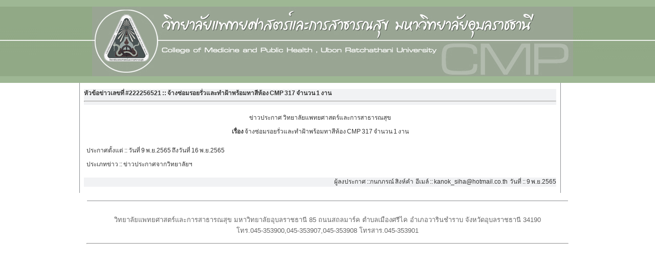

--- FILE ---
content_type: text/html; charset=WINDOWS-874
request_url: http://www.cmp.ubu.ac.th/~cmpn/th/detail_news.php?news=222256521&type=00009&PHPSESSID=69f539c32fe49e141be4a9e1c51fea48
body_size: 3298
content:
<!DOCTYPE html PUBLIC "-//W3C//DTD XHTML 1.0 Transitional//EN" "http://www.w3.org/TR/xhtml1/DTD/xhtml1-transitional.dtd">
<html xmlns="http://www.w3.org/1999/xhtml">
<head>
<meta http-equiv="Content-Type" content="text/html; charset=windows-874" />
<title>ปรัชญา วิสัยทัศน์ เป้าหมาย พันธกิจ :: วิทยาลัยแพทยศาสตร์และการสาธารณสุข มหาวิทยาลัยอุบลราชธานี</title>
<link href="../css/layout.css" rel="stylesheet" type="text/css" />
<link href="../css/content.css" rel="stylesheet" type="text/css" />
<style>
img {
-webkit-filter: grayscale(50%); 
filter: grayscale(50%); }
html {
-webkit-filter: grayscale(80%); }
</style></head>
<body>
<DIV id=header-wrapper>
<DIV id=header>
<table width="940" border="0" align="center" cellpadding="0" cellspacing="0" background="../images/BB3._head_right.jpg">
  <tr>
    <td width="176" background="../images/BB3_head_left.jpg">&nbsp;</td>
    <td width="957" background="../images/BB3_head_left.jpg"><img src="../images/BB3._head.jpg" width="940" height="136" /></td>
    <td width="118" background="../images/BB3._head_right.jpg">&nbsp;</td>
  </tr>
</table>
</DIV></DIV>
</body>
</html>
<style type="text/css">
<!--
body {
	margin-left: 0px;
	margin-top: 0px;
	margin-right: 0px;
	margin-bottom: 0px;
}
-->
</style><title>ปรัชญา ปณิธาน วิสัยทัศน์ พันธกิจ เป้าหมาย วิทยาลัยแพทยศาสตร์และการสาธารณสุข มหาวิทยาลัยอุบลราชธานี</title>

<link href="../css/content.css" rel="stylesheet" type="text/css" />
<tr><td>
<DIV id=content-wrapper>
<DIV class=column-two-thirds>
<table width="940"  border="0" align="center" cellpadding="0" cellspacing="0" bgcolor="#ebf3fb">
      <tr>
        <td><strong>หัวข้อข่าวเลขที่ #222256521 ::&nbsp;จ้างซ่อมรอยรั่วและทำฝ้าพร้อมทาสีห้อง CMP 317 จำนวน 1 งาน</strong>
          <hr></td>
      </tr>
      <tr><td height="118" valign="top" bgcolor="#FFFFFF"><table width="940"  border="0" cellpadding="5" bgcolor="#FFFFFF">
        <tr><td bgcolor="#FFFFFF"><div align="center" class="BB">ข่าวประกาศ วิทยาลัยแพทยศาสตร์และการสาธารณสุข</div></td></tr>
          <tr><td bgcolor="#FFFFFF"><div align="center"><strong>เรื่อง</strong>
                                    จ้างซ่อมรอยรั่วและทำฝ้าพร้อมทาสีห้อง CMP 317 จำนวน 1 งาน                              </div></td>
          </tr>
          <tr>
            <td></td>
          </tr>
  <tr>
            <td><span class="BB">ประกาศตั้งแต่</span> :: วันที่ 
9 พ.ย.2565 ถึงวันที่ 16 พ.ย.2565 </td>
          </tr>          <tr>
            <td bgcolor="#FFFFFF"><span class="BB">ประเภทข่าว</span> :: 
ข่าวประกาศจากวิทยาลัยฯ</td>
          </tr>
                                </table></td>
      </tr>
      <tr>
        <td height="18" bgcolor="#ebf3fb">
          <div align="right">ผู้ลงประกาศ ::กนกภรณ์  สิงห์คำ&nbsp; อีเมล์ :: kanok_siha@hotmail.co.th&nbsp; วันที่ :: 9 พ.ย.2565</div></td>
        </tr>
    </table>
</DIV>
</DIV>	</td>
  </tr>
        <tr>
    <td><link href="../css/layout.css" rel="stylesheet" type="text/css" />
<DIV id=content-wrapper>
<DIV id=footer>
<P class="footnote">วิทยาลัยแพทยศาสตร์และการสาธารณสุข   มหาวิทยาลัยอุบลราชธานี  85 ถนนสถลมาร์ค   ตำบลเมืองศรีไค   อำเภอวารินชำราบ   จังหวัดอุบลราชธานี  34190  <br>โทร.045-353900,045-353907,045-353908 โทรสาร.045-353901
</P>
</DIV><hr width="940"></DIV></td>
  </tr>
</table>
<br>

</BODY></HTML>


--- FILE ---
content_type: text/css
request_url: http://www.cmp.ubu.ac.th/~cmpn/css/layout.css
body_size: 20185
content:
BODY {
	TEXT-ALIGN: left; PADDING-BOTTOM: 0px; MARGIN: 0px; PADDING-LEFT: 0px; PADDING-RIGHT: 0px; FONT: 81% Verdana, Helvetica, Arial, sans-serif; BACKGROUND: #fff; COLOR: #333; PADDING-TOP: 0px
}
H1 {
	FONT-STYLE: normal; MARGIN: 1em 0px 0.5em; FONT-FAMILY: "Trebuchet MS", Verdana, Helvetica, Arial, sans-serif; COLOR: #002147; FONT-WEIGHT: normal
}
H2 {
	FONT-STYLE: normal; MARGIN: 1em 0px 0.5em; FONT-FAMILY: "Trebuchet MS", Verdana, Helvetica, Arial, sans-serif; COLOR: #002147; FONT-WEIGHT: normal
}
H3 {
	FONT-STYLE: normal; MARGIN: 1em 0px 0.5em; FONT-FAMILY: "Trebuchet MS", Verdana, Helvetica, Arial, sans-serif; COLOR: #002147; FONT-WEIGHT: normal
}
H4 {
	FONT-STYLE: normal; MARGIN: 1em 0px 0.5em; FONT-FAMILY: "Trebuchet MS", Verdana, Helvetica, Arial, sans-serif; COLOR: #002147; FONT-WEIGHT: normal
}
H5 {
	FONT-STYLE: normal; MARGIN: 1em 0px 0.5em; FONT-FAMILY: "Trebuchet MS", Verdana, Helvetica, Arial, sans-serif; COLOR: #002147; FONT-WEIGHT: normal
}
H6 {
	FONT-STYLE: normal; MARGIN: 1em 0px 0.5em; FONT-FAMILY: "Trebuchet MS", Verdana, Helvetica, Arial, sans-serif; COLOR: #002147; FONT-WEIGHT: normal
}
H1 {
	MARGIN-TOP: 0.5em; FONT-SIZE: 231%
}
H2 {
	FONT-STYLE: italic; FONT-SIZE: 138%
}
H2 SPAN.aside {
	FONT-STYLE: normal; FONT-SIZE: 67%
}
H3 {
	FONT-SIZE: 115%
}
P {
	MARGIN: 1em 0px 0.5em
}
UL {
	PADDING-BOTTOM: 0px; MARGIN: 1em 0px; PADDING-LEFT: 2em; PADDING-RIGHT: 0px; PADDING-TOP: 0px
}
OL {
	PADDING-BOTTOM: 0px; MARGIN: 1em 0px; PADDING-LEFT: 2em; PADDING-RIGHT: 0px; PADDING-TOP: 0px
}
LI {
	MARGIN: 0.5em 0px
}
TABLE {
	MARGIN: 1em 0px; BORDER-COLLAPSE: collapse
}
TH {
	TEXT-ALIGN: left; VERTICAL-ALIGN: top
}
TD {
	TEXT-ALIGN: left; VERTICAL-ALIGN: top
}
A {
	COLOR: #4b92db; TEXT-DECORATION: underline
}
A:hover {
	TEXT-DECORATION: none
}
A:focus {
	TEXT-DECORATION: none
}
A IMG {
	BORDER-BOTTOM-STYLE: none; BORDER-RIGHT-STYLE: none; BORDER-TOP-STYLE: none; BORDER-LEFT-STYLE: none
}
IMG.left {
	MARGIN: 0px 15px 15px 0px; FLOAT: left
}
IMG.right {
	MARGIN: 0px 0px 15px 15px; FLOAT: right
}
SPAN.journal-authors {
	TEXT-TRANSFORM: uppercase
}
SPAN.journal-title {
	FONT-STYLE: italic
}
SPAN.journal-volume {
	FONT-WEIGHT: bold
}
SUP {
	FONT-SIZE: 83%; VERTICAL-ALIGN: 17%
}
P.footnote {
	MARGIN-TOP: 2em; COLOR: #666; FONT-SIZE: 100%
}
DIV#header-wrapper {
	BACKGROUND: #4fc71a; MARGIN: 0px 0px 0px 0px;
}
DIV#header {
	PADDING-BOTTOM: 0px; MARGIN: 0px auto 0px; PADDING-LEFT: 0px; WIDTH: 100%; PADDING-RIGHT: 0px; FONT-FAMILY: "Trebuchet MS", Verdana, Arial, Helvetica, sans-serif; BACKGROUND: #58d725; COLOR: #fff; OVERFLOW: hidden; PADDING-TOP: 0px
}
DIV#header1 {
	PADDING-BOTTOM: 0px; MARGIN: 0px auto 0px; PADDING-LEFT: 15px; WIDTH: 940px; PADDING-RIGHT: 15px; FONT-FAMILY: "Trebuchet MS", Verdana, Arial, Helvetica, sans-serif; BACKGROUND: #58d725; COLOR: #fff; OVERFLOW: hidden; PADDING-TOP: 0px
}
UL#header-menu {
	TEXT-ALIGN: right; PADDING-BOTTOM: 0px; LINE-HEIGHT: 100%; LIST-STYLE-TYPE: none; MARGIN: 0px; PADDING-LEFT: 0px; PADDING-RIGHT: 0px; FONT-SIZE: 108%; PADDING-TOP: 0px
}
UL#header-menu LI {
	BORDER-LEFT: #8090a3 1px solid; PADDING-BOTTOM: 0px; MARGIN: 0px 0px 0px 0.7em; PADDING-LEFT: 1em; PADDING-RIGHT: 0px; DISPLAY: inline; PADDING-TOP: 0px
}
UL#header-menu LI:first-child {
	BORDER-BOTTOM-STYLE: none; BORDER-RIGHT-STYLE: none; PADDING-LEFT: 0px; BORDER-TOP-STYLE: none; MARGIN-LEFT: 0px; BORDER-LEFT-STYLE: none
}
UL#header-menu LI A {
	PADDING-LEFT: 20px; COLOR: #fff; TEXT-DECORATION: none
}
UL#header-menu LI A:hover {
	TEXT-DECORATION: underline
}
UL#header-menu LI A:focus {
	TEXT-DECORATION: underline
}
UL#header-menu LI A.link-home {
	BACKGROUND: url(../images/icons/icon-home.gif) no-repeat left center
}
UL#header-menu LI A.link-contact {
	BACKGROUND: url(../images/icons/icon-contact.gif) no-repeat left center
}
UL#header-menu LI A.link-site-map {
	BACKGROUND: url(../images/icons/icon-site-map.gif) no-repeat left center
}
UL#header-menu LI A.link-edit {
	BACKGROUND: url(../images/icons/icon-edit.gif) no-repeat left center
}
DIV#header IMG.logo-box {
	MARGIN: 15px 0px 15px 15px; WIDTH: 96px; FLOAT: right; HEIGHT: 96px
}
DIV#header IMG.logo-rect {
	MARGIN: 20px 0px 15px 15px; WIDTH: 156px; FLOAT: right; HEIGHT: 50px
}
IMG#logo-ndm {
	MARGIN: 15px 15px 18px 0px; WIDTH: 107px; FLOAT: left; HEIGHT: 59px
}
DIV#header H1 {
	LINE-HEIGHT: 100%; MARGIN: 18px 0px 5px
}
DIV#header H2 {
	LINE-HEIGHT: 100%; MARGIN: 0px
}
UL#primary-menu {
	PADDING-BOTTOM: 0px; LINE-HEIGHT: 100%; LIST-STYLE-TYPE: none; MARGIN: 0px; PADDING-LEFT: 0px; PADDING-RIGHT: 0px; CLEAR: left; FONT-SIZE: 110%; PADDING-TOP: 0px
}
UL#primary-menu LI {
	PADDING-BOTTOM: 0px; MARGIN: 0px; PADDING-LEFT: 0px; PADDING-RIGHT: 6px; FLOAT: left; PADDING-TOP: 0px
}
UL#primary-menu LI SPAN {
	PADDING-BOTTOM: 10px; PADDING-LEFT: 0px; PADDING-RIGHT: 0px; DISPLAY: block; PADDING-TOP: 8px
}
UL#primary-menu LI SPAN A {
	BORDER-LEFT: #8090a3 1px solid; PADDING-BOTTOM: 0px; PADDING-LEFT: 10px; PADDING-RIGHT: 4px; DISPLAY: block; COLOR: #fff; TEXT-DECORATION: none; PADDING-TOP: 0px
}
UL#primary-menu LI.current {
	BACKGROUND: url(../images/tabs.gif) no-repeat right top
}
UL#primary-menu LI.current SPAN {
	BACKGROUND: url(../images/tabs.gif) no-repeat left top
}
UL#primary-menu LI.current SPAN A {
	COLOR: #002147; BORDER-LEFT-COLOR: #fff
}
UL#primary-menu LI.current + LI SPAN A {
	BORDER-LEFT-COLOR: #002147
}
UL#primary-menu LI SPAN A:hover {
	TEXT-DECORATION: underline
}
UL#primary-menu LI SPAN A:focus {
	TEXT-DECORATION: underline
}
UL#primary-menu LI.current SPAN A:hover {
	TEXT-DECORATION: none
}
UL#primary-menu LI.current SPAN A:focus {
	TEXT-DECORATION: none
}
DIV#content-wrapper {
	PADDING-BOTTOM: 15px; MARGIN: 0px auto; PADDING-LEFT: 15px; WIDTH: 970px; PADDING-RIGHT: 15px; CLEAR: both; PADDING-TOP: 0px
}
UL#secondary-menu {
	PADDING-BOTTOM: 7px; LINE-HEIGHT: 100%; LIST-STYLE-TYPE: none; MARGIN: 0px 0px 15px; PADDING-LEFT: 0px; PADDING-RIGHT: 0px; FONT-FAMILY: "Trebuchet MS", Verdana, Arial, Helvetica, sans-serif; FONT-SIZE: 108%; PADDING-TOP: 0px
}
UL#secondary-menu LI {
	MARGIN: 0px 1em 0px 0px; DISPLAY: inline
}
UL#secondary-menu LI A {
	PADDING-BOTTOM: 3px; COLOR: #002147; TEXT-DECORATION: none
}
UL#secondary-menu LI.current A {
	BORDER-BOTTOM: #002147 3px solid
}
UL#secondary-menu LI A:hover {
	TEXT-DECORATION: underline
}
UL#secondary-menu LI A:focus {
	TEXT-DECORATION: underline
}
UL#secondary-menu LI.current A:hover {
	TEXT-DECORATION: none
}
UL#secondary-menu LI.current A:focus {
	TEXT-DECORATION: none
}
DIV#content {
	WIDTH: 940px; FLOAT: left
}
DIV.column-clear {
	WIDTH: 32%; FLOAT: left
}
UL.content-menu {
	BORDER-BOTTOM: #7f90a3 1px solid; PADDING-BOTTOM: 0px; LINE-HEIGHT: 100%; LIST-STYLE-TYPE: none; MARGIN: 0px; PADDING-LEFT: 5px; WIDTH: 99%; PADDING-RIGHT: 0px; FONT-FAMILY: "Trebuchet MS", Verdana, Arial, Helvetica, sans-serif; FLOAT: left; CLEAR: left; FONT-SIZE: 108%; PADDING-TOP: 0px
}
UL.content-menu LI {
	PADDING-BOTTOM: 0px; MARGIN: 2px 2px 0px 0px; PADDING-LEFT: 0px; PADDING-RIGHT: 4px; BACKGROUND: url(../images/tabs.gif) no-repeat right -50px; FLOAT: left; PADDING-TOP: 0px
}
UL.content-menu LI A {
	PADDING-BOTTOM: 4px; PADDING-LEFT: 10px; PADDING-RIGHT: 6px; DISPLAY: block; BACKGROUND: url(../images/tabs.gif) no-repeat left -50px; COLOR: #27537a; TEXT-DECORATION: none; PADDING-TOP: 4px
}
UL.content-menu LI.current {
	POSITION: relative; MARGIN-TOP: 0px; BACKGROUND-POSITION: right -100px; TOP: 1px
}
UL.content-menu LI.current A {
	PADDING-BOTTOM: 5px; BACKGROUND-POSITION: left -100px; COLOR: #000; PADDING-TOP: 5px
}
UL.content-menu LI A:hover {
	TEXT-DECORATION: underline
}
UL.content-menu LI A:focus {
	TEXT-DECORATION: underline
}
UL.content-menu LI.current A:hover {
	TEXT-DECORATION: none
}
UL.content-menu LI.current A:focus {
	TEXT-DECORATION: none
}
DIV.content-panel {
	WIDTH: 99%; FLOAT: left; CLEAR: left
}
DIV#content-research TABLE {
	WIDTH: 99%
}
TABLE.vertical-list {
	WIDTH: auto
}
DIV#content-research TABLE TH {
	PADDING-BOTTOM: 1px; FONT-STYLE: italic; PADDING-LEFT: 1px; PADDING-RIGHT: 1px; WHITE-SPACE: nowrap; COLOR: #002147; FONT-WEIGHT: normal; PADDING-TOP: 1px
}
TABLE.vertical-list TH {
	PADDING-BOTTOM: 1px; FONT-STYLE: italic; PADDING-LEFT: 1px; PADDING-RIGHT: 1px; WHITE-SPACE: nowrap; COLOR: #002147; FONT-WEIGHT: normal; PADDING-TOP: 1px
}
DIV#content-research TABLE TD {
	PADDING-BOTTOM: 1px; PADDING-LEFT: 1px; PADDING-RIGHT: 1px; PADDING-TOP: 1px
}
TABLE.vertical-list TD {
	PADDING-BOTTOM: 1px; PADDING-LEFT: 1px; PADDING-RIGHT: 1px; PADDING-TOP: 1px
}
DIV#content-collaborations TABLE {
	WIDTH: 99%
}
TABLE.horizontal-list {
	WIDTH: 99%
}
DIV#content-collaborations TABLE TH {
	BORDER-BOTTOM: #7f90a3 1px solid; TEXT-ALIGN: left; BORDER-LEFT: #7f90a3 1px solid; PADDING-BOTTOM: 10px; PADDING-LEFT: 10px; PADDING-RIGHT: 10px; FONT: bold 108% "Trebuchet MS", Verdana, Helvetica, Arial, sans-serif; WHITE-SPACE: nowrap; BACKGROUND: #c5d2e0; COLOR: #002147; BORDER-TOP: #7f90a3 1px solid; BORDER-RIGHT: #7f90a3 1px solid; PADDING-TOP: 10px
}
TABLE.horizontal-list TH {
	BORDER-BOTTOM: #7f90a3 1px solid; TEXT-ALIGN: left; BORDER-LEFT: #7f90a3 1px solid; PADDING-BOTTOM: 10px; PADDING-LEFT: 10px; PADDING-RIGHT: 10px; FONT: bold 108% "Trebuchet MS", Verdana, Helvetica, Arial, sans-serif; WHITE-SPACE: nowrap; BACKGROUND: #c5d2e0; COLOR: #002147; BORDER-TOP: #7f90a3 1px solid; BORDER-RIGHT: #7f90a3 1px solid; PADDING-TOP: 10px
}
DIV#content-collaborations TABLE TD {
	BORDER-BOTTOM: #7f90a3 1px solid; TEXT-ALIGN: left; BORDER-LEFT: #7f90a3 1px solid; PADDING-BOTTOM: 10px; PADDING-LEFT: 10px; PADDING-RIGHT: 10px; FONT: 100% Arial,Helvetica,sans-serif; BACKGROUND: #fff; COLOR: #333; BORDER-TOP: #7f90a3 1px solid; BORDER-RIGHT: #7f90a3 1px solid; PADDING-TOP: 10px
}
TABLE.horizontal-list TD {
	BORDER-BOTTOM: #7f90a3 1px solid; TEXT-ALIGN: left; BORDER-LEFT: #7f90a3 1px solid; PADDING-BOTTOM: 10px; PADDING-LEFT: 10px; PADDING-RIGHT: 10px; FONT: 100% Arial,Helvetica,sans-serif; BACKGROUND: #fff; COLOR: #333; BORDER-TOP: #7f90a3 1px solid; BORDER-RIGHT: #7f90a3 1px solid; PADDING-TOP: 10px
}
DIV.figure {
	TEXT-ALIGN: center; LINE-HEIGHT: 109%; MARGIN: 1em 0px 1.5em 2em; WIDTH: 230px; FLOAT: right; COLOR: #666; CLEAR: right; FONT-SIZE: 85%
}
DIV.figure-wide {
	TEXT-ALIGN: center; LINE-HEIGHT: 109%; MARGIN: 1em 0px 1.5em; COLOR: #666; FONT-SIZE: 85%
}
TABLE.sortable {
	WIDTH: 99%
}
TABLE.sortable TH {
	BORDER-BOTTOM: #7f90a3 1px solid; TEXT-ALIGN: left; BORDER-LEFT: #7f90a3 1px solid; PADDING-BOTTOM: 10px; PADDING-LEFT: 10px; PADDING-RIGHT: 10px; FONT: bold 108% "Trebuchet MS", Verdana, Helvetica, Arial, sans-serif; WHITE-SPACE: nowrap; BACKGROUND: #c5d2e0; COLOR: #002147; BORDER-TOP: #7f90a3 1px solid; BORDER-RIGHT: #7f90a3 1px solid; PADDING-TOP: 10px
}
TABLE.sortable TD {
	BORDER-BOTTOM: #7f90a3 1px solid; TEXT-ALIGN: left; BORDER-LEFT: #7f90a3 1px solid; PADDING-BOTTOM: 10px; PADDING-LEFT: 10px; PADDING-RIGHT: 10px; FONT: 100% Arial,Helvetica,sans-serif; BACKGROUND: #fff; COLOR: #333; BORDER-TOP: #7f90a3 1px solid; BORDER-RIGHT: #7f90a3 1px solid; PADDING-TOP: 10px
}
TABLE.sortable TH A {
	COLOR: #002147
}
TABLE.sortable TH.asc A {
	PADDING-RIGHT: 16px; BACKGROUND: url(../images/icons/icon-asc.gif) no-repeat 100% 50%; FONT-WEIGHT: bold
}
TABLE.sortable TH.desc A {
	PADDING-RIGHT: 16px; BACKGROUND: url(../images/icons/icon-desc.gif) no-repeat 100% 50%; FONT-WEIGHT: bold
}
TABLE.sortable TD A {
	PADDING-BOTTOM: 2px; PADDING-LEFT: 0px; PADDING-RIGHT: 20px; DISPLAY: block; BACKGROUND: url(../images/icons/icon-link.gif) no-repeat 100% 50%; COLOR: #4b92db; PADDING-TOP: 1px
}
DIV.technology-exchange {
	WIDTH: 30%; FLOAT: left; MARGIN-RIGHT: 2%
}
DIV#side-bar {
	WIDTH: 248px; FLOAT: right
}
DIV.side-box {
	BORDER-LEFT: #7f90a3 1px solid; PADDING-BOTTOM: 8px; LINE-HEIGHT: 150%; MARGIN: 15px 0px; PADDING-LEFT: 8px; WIDTH: 230px; PADDING-RIGHT: 8px; FONT-SIZE: 92%; BORDER-RIGHT: #7f90a3 1px solid; WORD-SPACING: -1px; PADDING-TOP: 8px
}
DIV.side-box H3 {
	PADDING-BOTTOM: 3px; MARGIN-TOP: 0px; PADDING-LEFT: 6px; PADDING-RIGHT: 6px; BACKGROUND: #c5d2e0; FONT-SIZE: 133%; PADDING-TOP: 3px
}
DIV.side-box IMG {
	MARGIN: 0px auto; DISPLAY: block
}
DIV.side-box TABLE TH {
	PADDING-BOTTOM: 1px; FONT-STYLE: italic; PADDING-LEFT: 1px; PADDING-RIGHT: 1px; WHITE-SPACE: nowrap; COLOR: #002147; FONT-WEIGHT: normal; PADDING-TOP: 1px
}
DIV.side-box TABLE TD {
	PADDING-BOTTOM: 1px; PADDING-LEFT: 1px; PADDING-RIGHT: 1px; PADDING-TOP: 1px
}
DIV.side-box UL {
	LIST-STYLE-TYPE: none; PADDING-LEFT: 0px
}
DIV.side-box UL UL {
	MARGIN: 0.5em 0px; PADDING-LEFT: 1em; FONT-SIZE: 92%
}
DIV.side-box UL LI {
	BORDER-BOTTOM: #fff 1px solid
}
DIV.side-box UL LI A {
	PADDING-BOTTOM: 0px; PADDING-LEFT: 0px; PADDING-RIGHT: 20px; DISPLAY: block; BACKGROUND: url(../images/icons/icon-link.gif) no-repeat 100% 50%; COLOR: #4b92db; PADDING-TOP: 0px
}
DIV.side-box UL UL LI {
	MARGIN: 0px
}
DIV.side-box UL UL LI A {
	BACKGROUND: none transparent scroll repeat 0% 0%; TEXT-DECORATION: none
}
DIV.side-box UL UL LI A:hover {
	TEXT-DECORATION: underline
}
DIV.side-box UL UL LI A:focus {
	TEXT-DECORATION: underline
}
DIV.side-box UL LI.current A {
	FONT-WEIGHT: bold
}
DIV.side-box UL LI.current LI.current A {
	FONT-WEIGHT: bold
}
DIV.side-box UL LI.current LI A {
	FONT-WEIGHT: normal
}
.full-width {
	MARGIN: 0px 0px 0px; WIDTH: 940px
}
DIV.column {
	BORDER-LEFT: #7f90a3 1px solid; PADDING-BOTTOM: 8px; LINE-HEIGHT: 150%; MARGIN: 0px -1px 15px 0px; PADDING-LEFT: 8px; WIDTH: 300px; PADDING-RIGHT: 8px; FLOAT: left; FONT-SIZE: 92%; BORDER-RIGHT: #7f90a3 1px solid; WORD-SPACING: -1px; PADDING-TOP: 0px
}
DIV.double.column {
	WIDTH: 609px
}
DIV.column H3 {
	PADDING-BOTTOM: 3px; MARGIN-TOP: 0px; PADDING-LEFT: 6px; PADDING-RIGHT: 6px; BACKGROUND: #58d725; FONT-SIZE: 133%; PADDING-TOP: 3px
}
DIV.column H4 {
	TEXT-TRANSFORM: uppercase; FONT: 100% Verdana, Helvetica, Arial, sans-serif; MARGIN-BOTTOM: 0px; COLOR: #333
}
DIV.column H5 {
	MARGIN-TOP: 0px; FONT: 83% Verdana, Helvetica, Arial, sans-serif; COLOR: #666
}
DIV.column IMG.right {
	MARGIN: 0px 0px 10px 10px; FLOAT: right
}
A.link {
	PADDING-BOTTOM: 2px; PADDING-LEFT: 0px; PADDING-RIGHT: 20px; BACKGROUND: url(../images/icons/icon-link.gif) no-repeat 100% 50%; COLOR: #4b92db; PADDING-TOP: 1px
}
DIV.admissions {
	BORDER-BOTTOM: #002147 1px dashed; BORDER-LEFT: #002147 1px dashed; PADDING-BOTTOM: 10px; MARGIN: 1em 1em 2em 2em; PADDING-LEFT: 10px; WIDTH: 194px; PADDING-RIGHT: 10px; BACKGROUND: url(../images/icons/icon-admissions.gif) #fff no-repeat 10px 10px; FLOAT: right; BORDER-TOP: #002147 1px dashed; BORDER-RIGHT: #002147 1px dashed; PADDING-TOP: 70px
}
TABLE.locations {
	WIDTH: 99%
}
TABLE.locations TH {
	BORDER-BOTTOM: #7f90a3 1px solid; TEXT-ALIGN: left; BORDER-LEFT: #7f90a3 1px solid; PADDING-BOTTOM: 10px; PADDING-LEFT: 10px; PADDING-RIGHT: 10px; FONT: bold 108% "Trebuchet MS", Verdana, Helvetica, Arial, sans-serif; WHITE-SPACE: nowrap; BACKGROUND: #c5d2e0; COLOR: #002147; BORDER-TOP: #7f90a3 1px solid; BORDER-RIGHT: #7f90a3 1px solid; PADDING-TOP: 10px
}
TABLE.locations TD {
	BORDER-BOTTOM: #7f90a3 1px solid; TEXT-ALIGN: left; BORDER-LEFT: #7f90a3 1px solid; PADDING-BOTTOM: 10px; PADDING-LEFT: 10px; PADDING-RIGHT: 10px; FONT: 100% Arial,Helvetica,sans-serif; BACKGROUND: #fff; COLOR: #333; BORDER-TOP: #7f90a3 1px solid; BORDER-RIGHT: #7f90a3 1px solid; PADDING-TOP: 10px
}
TABLE.locations P {
	MARGIN: 0.5em 0px
}
TABLE.directory {
	WIDTH: 99%
}
TABLE.directory TH {
	BORDER-BOTTOM: #7f90a3 1px solid; TEXT-ALIGN: left; BORDER-LEFT: #7f90a3 1px solid; PADDING-BOTTOM: 5px; PADDING-LEFT: 5px; PADDING-RIGHT: 5px; FONT: bold 100% "Trebuchet MS", Verdana, Helvetica, Arial, sans-serif; BACKGROUND: #c5d2e0; COLOR: #002147; BORDER-TOP: #7f90a3 1px solid; BORDER-RIGHT: #7f90a3 1px solid; PADDING-TOP: 5px
}
TABLE.directory TD {
	BORDER-BOTTOM: #7f90a3 1px solid; TEXT-ALIGN: left; BORDER-LEFT: #7f90a3 1px solid; PADDING-BOTTOM: 5px; PADDING-LEFT: 5px; PADDING-RIGHT: 5px; FONT: 92% Arial,Helvetica,sans-serif; BACKGROUND: #fff; COLOR: #333; BORDER-TOP: #7f90a3 1px solid; BORDER-RIGHT: #7f90a3 1px solid; PADDING-TOP: 5px
}
TABLE.directory P {
	MARGIN: 0.5em 0px
}
DIV#footer {
	TEXT-ALIGN: center; PADDING-BOTTOM: 1px; MARGIN: 30px auto 0px; PADDING-LEFT: 15px; WIDTH: 910px; PADDING-RIGHT: 15px; FONT: 100% "Trebuchet MS", Verdana, Helvetica, Arial, sans-serif; COLOR: #666; CLEAR: both; BORDER-TOP: #7f90a3 1px solid; PADDING-TOP: 0px
}
FORM.search {
	DISPLAY: inline
}
FORM.search DIV {
	DISPLAY: inline
}
FORM.search DIV.search-box {
	BORDER-BOTTOM: #fff 1px solid; BORDER-LEFT: #fff 1px solid; BACKGROUND: #fff; BORDER-TOP: #fff 1px solid; BORDER-RIGHT: #fff 1px solid
}
FORM.search DIV.search-box LABEL IMG {
	VERTICAL-ALIGN: text-top
}
FORM.search DIV.search-box INPUT {
	BORDER-BOTTOM: #fff 1px solid; BORDER-LEFT: #fff 1px solid; PADDING-BOTTOM: 0px; PADDING-LEFT: 0px; PADDING-RIGHT: 0px; FONT-FAMILY: sans-serif; COLOR: #002147; FONT-SIZE: 92%; BORDER-TOP: #fff 1px solid; BORDER-RIGHT: #fff 1px solid; PADDING-TOP: 0px
}
FORM.search DIV.search-button {
	MARGIN-LEFT: 0.5em
}
FORM.search DIV.search-button INPUT {
	BORDER-BOTTOM: #c1c8d3 1px solid; BORDER-LEFT: #c1c8d3 1px solid; PADDING-BOTTOM: 0px; PADDING-LEFT: 0.5em; PADDING-RIGHT: 0.5em; FONT-FAMILY: "Trebuchet MS", Verdana, Helvetica, Arial, sans-serif; BACKGROUND: #002147; COLOR: #fff; FONT-SIZE: 77%; VERTICAL-ALIGN: baseline; BORDER-TOP: #c1c8d3 1px solid; BORDER-RIGHT: #c1c8d3 1px solid; PADDING-TOP: 0px
}
FORM.search DIV.search-button INPUT:hover {
	BORDER-BOTTOM: #fff 1px solid; BORDER-LEFT: #fff 1px solid; BACKGROUND: #fff; COLOR: #002147; BORDER-TOP: #fff 1px solid; BORDER-RIGHT: #fff 1px solid
}
FORM.search DIV.search-button INPUT:focus {
	BORDER-BOTTOM: #fff 1px solid; BORDER-LEFT: #fff 1px solid; BACKGROUND: #fff; COLOR: #002147; BORDER-TOP: #fff 1px solid; BORDER-RIGHT: #fff 1px solid
}
DIV.searchResults DIV {
	PADDING-BOTTOM: 1em; MARGIN: 0px; PADDING-LEFT: 0px; PADDING-RIGHT: 0px; CLEAR: both; PADDING-TOP: 1em
}
DIV.searchResults H3 {
	PADDING-BOTTOM: 0.25em; MARGIN: 0px; PADDING-LEFT: 0px; PADDING-RIGHT: 0px; FONT-WEIGHT: bold; PADDING-TOP: 0px
}
DIV.searchResults H4 {
	PADDING-BOTTOM: 0.25em; MARGIN: 0px; PADDING-LEFT: 0px; PADDING-RIGHT: 0px; FONT: 83% Verdana, Helvetica, Arial, sans-serif; COLOR: #666; PADDING-TOP: 0px
}
DIV.searchResults IMG {
	PADDING-RIGHT: 0.5em; FLOAT: left
}
DIV.searchResults P {
	PADDING-BOTTOM: 0px; MARGIN: 0px; PADDING-LEFT: 0px; PADDING-RIGHT: 0px; PADDING-TOP: 0px
}
DIV.search {
	FLOAT: right
}
DIV.summary-list-item {
	BORDER-BOTTOM: #ccc 1px solid; BORDER-LEFT: #ccc 1px solid; PADDING-BOTTOM: 1px; MARGIN: 15px 0px; PADDING-LEFT: 15px; WIDTH: 908px; PADDING-RIGHT: 15px; BACKGROUND: #eee; OVERFLOW: hidden; BORDER-TOP: #ccc 1px solid; BORDER-RIGHT: #ccc 1px solid; PADDING-TOP: 1px
}
DIV.summary-list-item H4 {
	TEXT-TRANSFORM: uppercase; FONT: 100% Verdana, Helvetica, Arial, sans-serif; MARGIN-BOTTOM: 0px; COLOR: #333
}
DIV.summary-list-item H5 {
	MARGIN-TOP: 0px; FONT: 83% Verdana, Helvetica, Arial, sans-serif; COLOR: #666
}
DIV.summary-list-item IMG.left {
	MARGIN: 0px 10px 10px 0px; FLOAT: left
}
DIV.summary-list-item A.link {
	BACKGROUND-IMAGE: url(../images/icons/icon-link-2.gif)
}
UL.pagination {
	PADDING-BOTTOM: 0px; LINE-HEIGHT: 100%; LIST-STYLE-TYPE: none; MARGIN: 0px; PADDING-LEFT: 0px; PADDING-RIGHT: 0px; FONT-SIZE: 108%; PADDING-TOP: 0px
}
UL.pagination LI {
	PADDING-BOTTOM: 0px; FONT-STYLE: italic; MARGIN: 0px 1em 0px 0px; PADDING-LEFT: 0px; PADDING-RIGHT: 0px; DISPLAY: inline; PADDING-TOP: 0px
}
UL.pagination LI A {
	FONT-STYLE: normal; TEXT-DECORATION: none
}
UL.pagination LI A:hover {
	TEXT-DECORATION: underline
}
UL.pagination LI A:focus {
	TEXT-DECORATION: underline
}
UL.pagination LI A.first {
	PADDING-LEFT: 20px; BACKGROUND: url(../images/icons/icon-first.gif) no-repeat left center
}
UL.pagination LI A.previous {
	PADDING-LEFT: 20px; BACKGROUND: url(../images/icons/icon-previous.gif) no-repeat left center
}
UL.pagination LI A.next {
	PADDING-RIGHT: 20px; BACKGROUND: url(../images/icons/icon-next.gif) no-repeat right center
}
UL.pagination LI A.last {
	PADDING-RIGHT: 20px; BACKGROUND: url(../images/icons/icon-last.gif) no-repeat right center
}


--- FILE ---
content_type: text/css
request_url: http://www.cmp.ubu.ac.th/~cmpn/css/content.css
body_size: 7900
content:
BODY {
	TEXT-ALIGN: left; FONT: 81% Verdana, Helvetica, Arial, sans-serif; BACKGROUND: #fff; COLOR: #333
}
H1 {
	FONT-STYLE: normal; MARGIN: 1em 0px 0.5em; FONT-FAMILY: "Trebuchet MS", Verdana, Helvetica, Arial, sans-serif; COLOR: #002147; FONT-WEIGHT: normal
}
H2 {
	FONT-STYLE: normal; MARGIN: 1em 0px 0.5em; FONT-FAMILY: "Trebuchet MS", Verdana, Helvetica, Arial, sans-serif; COLOR: #002147; FONT-WEIGHT: normal
}
H3 {
	FONT-STYLE: normal; MARGIN: 1em 0px 0.5em; FONT-FAMILY: "Trebuchet MS", Verdana, Helvetica, Arial, sans-serif; COLOR: #002147; FONT-WEIGHT: normal
}
H4 {
	FONT-STYLE: normal; MARGIN: 1em 0px 0.5em; FONT-FAMILY: "Trebuchet MS", Verdana, Helvetica, Arial, sans-serif; COLOR: #002147; FONT-WEIGHT: normal
}
H5 {
	FONT-STYLE: normal; MARGIN: 1em 0px 0.5em; FONT-FAMILY: "Trebuchet MS", Verdana, Helvetica, Arial, sans-serif; COLOR: #002147; FONT-WEIGHT: normal
}
H6 {
	FONT-STYLE: normal; MARGIN: 1em 0px 0.5em; FONT-FAMILY: "Trebuchet MS", Verdana, Helvetica, Arial, sans-serif; COLOR: #002147; FONT-WEIGHT: normal
}
H1 {
	MARGIN-TOP: 0.5em; FONT-SIZE: 231%
}
H2 {
	FONT-STYLE: italic; FONT-SIZE: 138%
}
H3 {
	FONT-SIZE: 115%
}
P {
	MARGIN: 1em 0px 0.5em
}
UL {
	PADDING-BOTTOM: 0px; MARGIN: 1em 0px; PADDING-LEFT: 2em; PADDING-RIGHT: 0px; PADDING-TOP: 0px
}
OL {
	PADDING-BOTTOM: 0px; MARGIN: 1em 0px; PADDING-LEFT: 2em; PADDING-RIGHT: 0px; PADDING-TOP: 0px
}
LI {
	MARGIN: 0.5em 0px
}
TABLE {
	MARGIN: 1em 0px; WIDTH: 100%; BORDER-COLLAPSE: collapse
}
BODY.editor TABLE {
	BORDER-COLLAPSE: separate
}
TH {
	TEXT-ALIGN: left; VERTICAL-ALIGN: top
}
TD {
	TEXT-ALIGN: left; VERTICAL-ALIGN: top
}
BODY.editor TH {
	
}
BODY.editor TD {
	
}
A {
	COLOR: #4b92db; TEXT-DECORATION: underline
}
BODY.editor A {
	COLOR: #4b92db !important
}
A:hover {
	TEXT-DECORATION: none
}
A:focus {
	TEXT-DECORATION: none
}
A IMG {
	BORDER-BOTTOM-STYLE: none; BORDER-RIGHT-STYLE: none; BORDER-TOP-STYLE: none; BORDER-LEFT-STYLE: none
}
H1 A {
	COLOR: #002147
}
H2 A {
	COLOR: #002147
}
H3 A {
	COLOR: #002147
}
H4 A {
	COLOR: #002147
}
H5 A {
	COLOR: #002147
}
H6 A {
	COLOR: #002147
}
BODY.editor H1 A {
	COLOR: #002147 !important
}
BODY.editor H2 A {
	COLOR: #002147 !important
}
BODY.editor H3 A {
	COLOR: #002147 !important
}
BODY.editor H4 A {
	COLOR: #002147 !important
}
BODY.editor H5 A {
	COLOR: #002147 !important
}
BODY.editor H6 A {
	COLOR: #002147 !important
}
IMG.left {
	MARGIN: 0px 1em 1em 0px; FLOAT: left; CLEAR: left
}
IMG.right {
	MARGIN: 0px 0px 1em 1em; FLOAT: right; CLEAR: right
}
IMG.centre {
	MARGIN: 1em auto; DISPLAY: block
}
IMG.mceItem {
	MARGIN: 1em auto; DISPLAY: block
}
A.link {
	PADDING-BOTTOM: 2px; PADDING-LEFT: 0px; PADDING-RIGHT: 20px; BACKGROUND: url(../images/icons/icon-link.gif) no-repeat 100% 50%; COLOR: #4b92db; PADDING-TOP: 1px
}
TABLE A.link {
	DISPLAY: block
}
P.footnote {
	MARGIN-TOP: 2em; COLOR: #666; FONT-SIZE: 83%
}
FORM.calculator {
	BORDER-BOTTOM: #ccc 1px solid; BORDER-LEFT: #ccc 1px solid; PADDING-BOTTOM: 10px; MARGIN: 15px 0px; PADDING-LEFT: 15px; PADDING-RIGHT: 15px; BACKGROUND: #eee; BORDER-TOP: #ccc 1px solid; BORDER-RIGHT: #ccc 1px solid; PADDING-TOP: 1px
}
DIV.figure {
	TEXT-ALIGN: center; LINE-HEIGHT: 109%; MARGIN: 1em 0px 1.5em 2em; WIDTH: 230px; FLOAT: right; COLOR: #666; CLEAR: right; FONT-SIZE: 85%
}
DIV.figure-wide {
	TEXT-ALIGN: center; LINE-HEIGHT: 109%; MARGIN: 1em 0px 1.5em; COLOR: #666; FONT-SIZE: 85%
}
DIV.columns {
	CLEAR: both
}
DIV.column-third {
	BORDER-LEFT: #7f90a3 1px solid; PADDING-BOTTOM: 8px; LINE-HEIGHT: 150%; MARGIN: 0px -1px 15px 0px; PADDING-LEFT: 8px; PADDING-RIGHT: 8px; FLOAT: left; FONT-SIZE: 92%; BORDER-RIGHT: #7f90a3 1px solid; WORD-SPACING: -1px; PADDING-TOP: 8px
}
DIV.column-two-thirds {
	BORDER-LEFT: #7f90a3 1px solid; PADDING-BOTTOM: 0px; LINE-HEIGHT: 150%; MARGIN: 0px -1px 15px 0px; PADDING-LEFT: 8px; PADDING-RIGHT: 8px; FLOAT: left; FONT-SIZE: 92%; BORDER-RIGHT: #7f90a3 1px solid; WORD-SPACING: -1px; PADDING-TOP: 0px
}
DIV.column-half-left {
	BORDER-LEFT: #7f90a3 1px solid; PADDING-BOTTOM: 8px; LINE-HEIGHT: 150%; MARGIN: 0px -1px 15px 0px; PADDING-LEFT: 8px; PADDING-RIGHT: 8px; FLOAT: left; FONT-SIZE: 92%; BORDER-RIGHT: #7f90a3 1px solid; WORD-SPACING: -1px; PADDING-TOP: 8px
}
DIV.column-half-right {
	BORDER-LEFT: #7f90a3 1px solid; PADDING-BOTTOM: 8px; LINE-HEIGHT: 150%; MARGIN: 0px -1px 15px 0px; PADDING-LEFT: 8px; PADDING-RIGHT: 8px; FLOAT: left; FONT-SIZE: 92%; BORDER-RIGHT: #7f90a3 1px solid; WORD-SPACING: -1px; PADDING-TOP: 8px
}
DIV.column-third {
	WIDTH: 296px
}
DIV.column-two-thirds {
	WIDTH: 923px
}
DIV.column-half-left {
	WIDTH: 452px
}
DIV.column-half-right {
	WIDTH: 453px
}
DIV.columns H3 {
	PADDING-BOTTOM: 3px; MARGIN-TOP: 0px; PADDING-LEFT: 6px; PADDING-RIGHT: 6px; BACKGROUND: #c5d2e0; CLEAR: both; FONT-SIZE: 133%; PADDING-TOP: 3px
}
DIV.columns H4 {
	TEXT-TRANSFORM: uppercase; FONT: 100% Verdana, Helvetica, Arial, sans-serif; MARGIN-BOTTOM: 0px; COLOR: #333
}
DIV.columns H5 {
	MARGIN-TOP: 0px; FONT: 83% Verdana, Helvetica, Arial, sans-serif; COLOR: #666
}
DIV.columns IMG.left {
	MARGIN: 0px 10px 10px 0px
}
DIV.columns IMG.right {
	MARGIN: 0px 0px 10px 10px
}
DIV.columns IMG.centre {
	MARGIN: 0px auto 10px
}
FORM.form {
	MARGIN: 1em 0px; FONT-FAMILY: sans-serif
}
FORM.form FIELDSET {
	PADDING-BOTTOM: 1em; MARGIN: 0.5em 0px; PADDING-LEFT: 1em; PADDING-RIGHT: 1em; BACKGROUND: #ffffff; PADDING-TOP: 0px
}
FORM.form LEGEND {
	COLOR: #002147; FONT-SIZE: 123%; FONT-WEIGHT: bold
}
FORM.form P.form-help {
	FONT-STYLE: italic; MARGIN: 0.25em 0px; FONT-SIZE: 92%
}
FORM.form P.form-help IMG {
	VERTICAL-ALIGN: -10%
}
FORM.form LABEL IMG {
	VERTICAL-ALIGN: -10%
}
FORM.form P.form-error {
	BORDER-BOTTOM: #ee0000 1px dashed; BORDER-LEFT: #ee0000 1px dashed; PADDING-BOTTOM: 0.5em; MARGIN: 1em 0px; PADDING-LEFT: 2em; PADDING-RIGHT: 0.5em; BACKGROUND: url(../../forms/images/error.gif) #ffeeee no-repeat 0.5em 0.5em; COLOR: #ee0000; BORDER-TOP: #ee0000 1px dashed; FONT-WEIGHT: bold; BORDER-RIGHT: #ee0000 1px dashed; PADDING-TOP: 0.5em
}
FORM.form DL {
	MARGIN: 1em 0px
}
FORM.form DT {
	MARGIN: 1em 0px 0.1em
}
FORM.form DT LABEL {
	FONT-WEIGHT: bold
}
FORM.form DD {
	MARGIN: 0.1em 0px 1em
}
FORM.form INPUT {
	FONT-FAMILY: sans-serif; FONT-SIZE: 100%
}
FORM.form INPUT.textline {
	WIDTH: 100%; BACKGROUND: url(../../forms/images/background.gif) #fff repeat-x 50% top
}
FORM.form TEXTAREA {
	WIDTH: 100%; FONT-FAMILY: sans-serif; BACKGROUND: url(../../forms/images/background.gif) #fff repeat-x 50% top; HEIGHT: 6em; FONT-SIZE: 100%; OVERFLOW: auto
}
FORM.form TEXTAREA.textrich {
	WIDTH: 900px; HEIGHT: 20em
}
FORM.form SELECT {
	WIDTH: 100%; FONT-FAMILY: sans-serif
}
FORM.form P.form-field-success {
	PADDING-BOTTOM: 0px; MARGIN: 0.25em 0px; PADDING-LEFT: 20px; PADDING-RIGHT: 0px; BACKGROUND: url(../../forms/images/success.gif) no-repeat left top; COLOR: #268423; FONT-WEIGHT: bold; PADDING-TOP: 0px
}
FORM.form P.form-field-error {
	PADDING-BOTTOM: 0px; MARGIN: 0.25em 0px; PADDING-LEFT: 20px; PADDING-RIGHT: 0px; BACKGROUND: url(../../forms/images/error.gif) no-repeat left top; COLOR: #ee0000; FONT-WEIGHT: bold; PADDING-TOP: 0px
}
FORM.form INPUT.button {
	PADDING-BOTTOM: 0.25em; MARGIN: 0px 0.5em 0px 0px; PADDING-LEFT: 1em; PADDING-RIGHT: 1em; FONT-WEIGHT: bold; PADDING-TOP: 0.25em
}
DIV.podcast-main {
	WIDTH: 640px
}
DIV.podcast-column {
	LINE-HEIGHT: 150%; WIDTH: 275px; FLOAT: right; MARGIN-LEFT: 22px; FONT-SIZE: 92%; WORD-SPACING: -1px
}
DIV.podcast-column H3 {
	PADDING-BOTTOM: 3px; MARGIN-TOP: 0px; PADDING-LEFT: 6px; PADDING-RIGHT: 6px; BACKGROUND: #c5d2e0; CLEAR: both; FONT-SIZE: 133%; PADDING-TOP: 3px
}
DIV.podcast-column H4 {
	TEXT-TRANSFORM: uppercase; FONT: 100% Verdana, Helvetica, Arial, sans-serif; MARGIN-BOTTOM: 0px; COLOR: #333
}
DIV.podcast-column H5 {
	MARGIN-TOP: 0px; FONT: 83% Verdana, Helvetica, Arial, sans-serif; COLOR: #666
}
DIV.podcast-column P {
	MARGIN-BOTTOM: 2em
}
H2 EM {
	FONT-STYLE: normal
}
